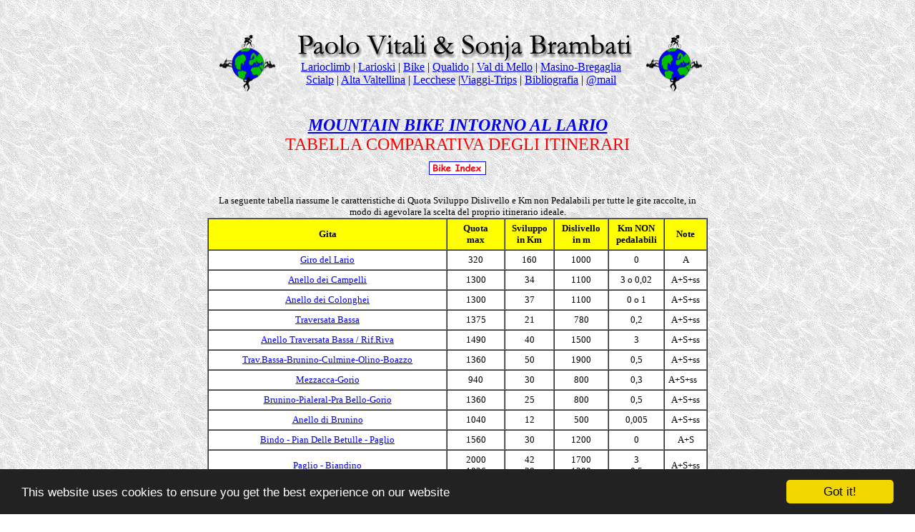

--- FILE ---
content_type: text/html
request_url: https://paolo-sonja.net/lecco/bike/tabella.html
body_size: 3844
content:
<!DOCTYPE html PUBLIC "-//w3c//dtd html 4.0 transitional//en">
<html><head>
<meta http-equiv="Content-Type" content="text/html; charset=iso-8859-1">
<meta name="Author" content="Paolo Vitali">
<meta name="GENERATOR" content="Mozilla/4.79 [en] (Windows NT 5.0; U) [Netscape]">
<meta name="Description" content="Paolo &amp; Sonja Home Page">
<link rel="shortcut icon" href="/favicon_pv.ico">
<meta name="viewport" content="width=device-width, initial-scale=1.0"><title>Paolo &amp; Sonja - Mountain Bike - Tabella
comparativa Gite in Alta Valtellina</title>

<script type="text/javascript">
<!--
function myPopup(var_myjpg,var_winname,var_features) { //v2.0
window.open(var_myjpg,var_winname,var_features);
}
function newWindow() {
window.open(var_myjpg)
}
//-->
</script><!-- Begin Cookie Consent plugin by Silktide - http://silktide.com/cookieconsent -->
<script type="text/javascript">
window.cookieconsent_options = {"message":"This website uses cookies to ensure you get the best experience on our website","dismiss":"Got it!","learnMore":"More info","link":null,"theme":"dark-bottom"};
</script>
<script type="text/javascript" src="//cdnjs.cloudflare.com/ajax/libs/cookieconsent2/1.0.9/cookieconsent.min.js"></script><!-- End Cookie Consent plugin -->
</head>
<body style="color: rgb(0, 0, 0); background-color: rgb(255, 255, 255); background-image: url(vgranit.jpg);" alink="#ff0000" link="#0000ee" vlink="#551a8b">
&nbsp;
<center>
<table border="0" cellpadding="2" cellspacing="0" cols="2" width="700">
<tbody>
<tr>
<td>
<center>
<table border="0" cellpadding="0" cellspacing="0" cols="1" width="700">
<tbody>
<tr>
<td>
<center><iframe src="https://paolo-sonja.net/files/PV&amp;SB_banner.html" style="border: medium none ;" title="Iframe_PVSB_banner" height="134" width="686"></iframe><br>
<b><i><font face="Comic Sans MS"><font color="#3333ff"><font size="+2"><a href="index.html">MOUNTAIN
BIKE INTORNO AL LARIO</a></font></font></font></i></b>
<br>
<font face="Comic Sans MS"><font color="#ff0000"><font size="+2">TABELLA
COMPARATIVA DEGLI ITINERARI</font></font></font> <br>
<a href="../../bike/index.html"><img src="bikeindex.gif" alt="Pagina Indice Mountain Bike" align="middle" border="1" height="17" hspace="5" vspace="10" width="78"></a></center>
<center><span style="font-family: Comic Sans MS;">&nbsp; <br></span><font face="Comic Sans MS"><font size="-1">La
seguente tabella
riassume le caratteristiche di Quota Sviluppo Dislivello e Km non
Pedalabili
per tutte le gite raccolte, in modo di agevolare la scelta del proprio
itinerario ideale.</font></font></center>
<table bgcolor="#ffffff" border="1" cellpadding="5" cellspacing="0" width="100%">
<tbody>
<tr bgcolor="#ffff00">
<td>
<center><b><font face="Comic Sans MS"><font size="-1">Gita</font></font></b></center>
</td>
<td>
<center><b><font face="Comic Sans MS"><font size="-1">Quota</font></font></b> <br>
<b><font face="Comic Sans MS"><font size="-1">max</font></font></b></center>
</td>
<td>
<center><b><font face="Comic Sans MS"><font size="-1">Sviluppo</font></font></b> <br>
<b><font face="Comic Sans MS"><font size="-1">in Km</font></font></b></center>
</td>
<td>
<center><b><font face="Comic Sans MS"><font size="-1">Dislivello</font></font></b> <br>
<b><font face="Comic Sans MS"><font size="-1">in m</font></font></b></center>
</td>
<td>
<center><b><font face="Comic Sans MS"><font size="-1">Km
NON</font></font></b> <br>
<b><font face="Comic Sans MS"><font size="-1">pedalabili</font></font></b></center>
</td>
<td>
<center><b><font face="Comic Sans MS"><font size="-1">Note</font></font></b></center>
</td>
</tr>
<tr>
<td>
<center><font face="Comic Sans MS"><font size="-1"><a href="girodellario/index.html">Giro
del Lario</a></font></font></center>
</td>
<td>
<center><font face="Comic Sans MS"><font size="-1">320</font></font></center>
</td>
<td>
<center><font face="Comic Sans MS"><font size="-1">160</font></font></center>
</td>
<td>
<center><font face="Comic Sans MS"><font size="-1">1000</font></font></center>
</td>
<td>
<center><font face="Comic Sans MS"><font size="-1">0</font></font></center>
</td>
<td>
<center><font face="Comic Sans MS"><font size="-1">A</font></font></center>
</td>
</tr>
<tr>
<td>
<center><font face="Comic Sans MS"><font size="-1"><a href="campelli/index.html">Anello
dei Campelli</a></font></font></center>
</td>
<td>
<center><font face="Comic Sans MS"><font size="-1">1300</font></font></center>
</td>
<td>
<center><font face="Comic Sans MS"><font size="-1">34</font></font></center>
</td>
<td>
<center><font face="Comic Sans MS"><font size="-1">1100</font></font></center>
</td>
<td>
<center><font face="Comic Sans MS"><font size="-1">3
o 0,02</font></font></center>
</td>
<td>
<center><font face="Comic Sans MS"><font size="-1">A+S+ss</font></font></center>
</td>
</tr>
<tr>
<td>
<center><font face="Comic Sans MS"><font size="-1"><a href="colonghei/index.html">Anello
dei Colonghei</a></font></font></center>
</td>
<td>
<center><font face="Comic Sans MS"><font size="-1">1300</font></font></center>
</td>
<td>
<center><font face="Comic Sans MS"><font size="-1">37</font></font></center>
</td>
<td>
<center><font face="Comic Sans MS"><font size="-1">1100</font></font></center>
</td>
<td>
<center><font face="Comic Sans MS"><font size="-1">0
o 1</font></font></center>
</td>
<td>
<center><font face="Comic Sans MS"><font size="-1">A+S+ss</font></font></center>
</td>
</tr>
<tr>
<td>
<center><font face="Comic Sans MS"><font size="-1"><a href="travbassa/index.html">Traversata
Bassa</a></font></font></center>
</td>
<td>
<center><font face="Comic Sans MS"><font size="-1">1375</font></font></center>
</td>
<td>
<center><font face="Comic Sans MS"><font size="-1">21</font></font></center>
</td>
<td>
<center><font face="Comic Sans MS"><font size="-1">780</font></font></center>
</td>
<td>
<center><font face="Comic Sans MS"><font size="-1">0,2</font></font></center>
</td>
<td>
<center><font face="Comic Sans MS"><font size="-1">A+S+ss</font></font></center>
</td>
</tr>
<tr>
<td>
<center><font face="Comic Sans MS"><font size="-1"><a href="travbassa_rifriva/index.html">Anello
Traversata Bassa / Rif.Riva</a></font></font></center>
</td>
<td>
<center><font face="Comic Sans MS"><font size="-1">1490</font></font></center>
</td>
<td>
<center><font face="Comic Sans MS"><font size="-1">40</font></font></center>
</td>
<td>
<center><font face="Comic Sans MS"><font size="-1">1500</font></font></center>
</td>
<td>
<center><font face="Comic Sans MS"><font size="-1">3</font></font></center>
</td>
<td>
<center><font face="Comic Sans MS"><font size="-1">A+S+ss</font></font></center>
</td>
</tr>
<tr>
<td style="vertical-align: top; text-align: center;"><a href="trvbassa_culmine_boazzo/index.html"><small><span style="font-family: Comic Sans MS;">Trav.Bassa-Brunino-Culmine-Olino-Boazzo</span></small></a><br>
</td>
<td style="vertical-align: top; text-align: center;"><font face="Comic Sans MS"><font size="-1">1360</font></font></td>
<td style="vertical-align: top; text-align: center;"><span style="font-family: Comic Sans MS;"></span><font face="Comic Sans MS"><font size="-1">50</font></font></td>
<td style="vertical-align: top; text-align: center;"><font face="Comic Sans MS"><font size="-1">1900</font></font></td>
<td style="vertical-align: top; text-align: center;"><font face="Comic Sans MS"><font size="-1">0,5</font></font></td>
<td style="vertical-align: top; text-align: center;"><font face="Comic Sans MS"><font size="-1">A+S+ss</font></font></td>
</tr>
<tr>
<td>
<center><font face="Comic Sans MS"><font size="-1"><a href="mezzacca_gorio/index.html">Mezzacca-Gorio</a></font></font></center>
</td>
<td>
<center><font face="Comic Sans MS"><font size="-1">940</font></font></center>
</td>
<td>
<center><font face="Comic Sans MS"><font size="-1">30</font></font></center>
</td>
<td>
<center><font face="Comic Sans MS"><font size="-1">800</font></font></center>
</td>
<td>
<center><font face="Comic Sans MS"><font size="-1">0,3</font></font></center>
</td>
<td><font face="Comic Sans MS"><font size="-1">A+S+ss</font></font></td>
</tr>
<tr>
<td>
<center><font face="Comic Sans MS"><font size="-1"><a href="brunino/index.html">Brunino-Pialeral-Pra
Bello-Gorio</a></font></font></center>
</td>
<td>
<center><font face="Comic Sans MS"><font size="-1">1360</font></font></center>
</td>
<td>
<center><font face="Comic Sans MS"><font size="-1">25</font></font></center>
</td>
<td>
<center><font face="Comic Sans MS"><font size="-1">800</font></font></center>
</td>
<td>
<center><font face="Comic Sans MS"><font size="-1">0,5</font></font></center>
</td>
<td>
<center><font face="Comic Sans MS"><font size="-1">A+S+ss</font></font></center>
</td>
</tr>
<tr>
<td style="text-align: center;"><font face="Comic Sans MS"><font size="-1"><a href="brunino/anello.html">Anello
di Brunino</a></font></font></td>
<td style="text-align: center;"><font face="Comic Sans MS"><font size="-1">1040</font></font></td>
<td style="text-align: center;"><font face="Comic Sans MS"><font size="-1">12</font></font></td>
<td style="text-align: center;"><font face="Comic Sans MS"><font size="-1">500</font></font></td>
<td style="text-align: center;"><font face="Comic Sans MS"><font size="-1">0,005</font></font></td>
<td style="text-align: center;"><font face="Comic Sans MS"><font size="-1">A+S+ss</font></font></td>
</tr>
<tr>
<td>
<center><font face="Comic Sans MS"><font size="-1"><a href="bindo_paglio/index.html">Bindo
- Pian Delle Betulle - Paglio</a></font></font></center>
</td>
<td>
<center><font face="Comic Sans MS"><font size="-1">1560</font></font></center>
</td>
<td>
<center><font face="Comic Sans MS"><font size="-1">30</font></font></center>
</td>
<td>
<center><font face="Comic Sans MS"><font size="-1">1200</font></font></center>
</td>
<td>
<center><font face="Comic Sans MS"><font size="-1">0</font></font></center>
</td>
<td>
<center><font face="Comic Sans MS"><font size="-1">A+S</font></font></center>
</td>
</tr>
<tr>
<td>
<center><font face="Comic Sans MS"><font size="-1"><a href="paglio/index.html">Paglio
- Biandino</a></font></font></center>
</td>
<td>
<center><font face="Comic Sans MS"><font size="-1">2000</font></font> <br>
<font face="Comic Sans MS"><font size="-1">1826</font></font></center>
</td>
<td>
<center><font face="Comic Sans MS"><font size="-1">42</font></font> <br>
<font face="Comic Sans MS"><font size="-1">38</font></font></center>
</td>
<td>
<center><font face="Comic Sans MS"><font size="-1">1700</font></font> <br>
<font face="Comic Sans MS"><font size="-1">1200</font></font></center>
</td>
<td>
<center><font face="Comic Sans MS"><font size="-1">3</font></font> <br>
<font face="Comic Sans MS"><font size="-1">0,5</font></font></center>
</td>
<td>
<center><font face="Comic Sans MS"><font size="-1">A+S+ss</font></font></center>
</td>
</tr>
<tr>
<td>
<center><font face="Comic Sans MS"><font size="-1"><a href="biandino_varrone/index.html">Anello
Introbio - Biandino - Va Varrone</a></font></font></center>
</td>
<td>
<center><font face="Comic Sans MS"><font size="-1">2000</font></font></center>
</td>
<td>
<center><font face="Comic Sans MS"><font size="-1">45</font></font></center>
</td>
<td>
<center><font face="Comic Sans MS"><font size="-1">1800</font></font></center>
</td>
<td>
<center><font face="Comic Sans MS"><font size="-1">2</font></font></center>
</td>
<td>
<center><font face="Comic Sans MS"><font size="-1">A+S+ss</font></font></center>
</td>
</tr>
<tr>
<td>
<center><font face="Comic Sans MS"><font size="-1"><a href="grassi/index.html">Anello
del Rif.Grassi</a></font></font></center>
</td>
<td>
<center><font face="Comic Sans MS"><font size="-1">2020</font></font></center>
</td>
<td>
<center><font face="Comic Sans MS"><font size="-1">51</font></font></center>
</td>
<td>
<center><font face="Comic Sans MS"><font size="-1">1690</font></font></center>
</td>
<td>
<center><font face="Comic Sans MS"><font size="-1">tanti</font></font></center>
</td>
<td>
<center><font face="Comic Sans MS"><font size="-1">A+S+ss</font></font></center>
</td>
</tr>
<tr>
<td>
<center><font face="Comic Sans MS"><font size="-1"><a href="boschi_inesio/index.html">Boschi
di Inesio</a></font></font></center>
</td>
<td>
<center><font face="Comic Sans MS"><font size="-1">970</font></font></center>
</td>
<td>
<center><font face="Comic Sans MS"><font size="-1">20</font></font></center>
</td>
<td>
<center><font face="Comic Sans MS"><font size="-1">700</font></font></center>
</td>
<td>
<center><font face="Comic Sans MS"><font size="-1">0,5</font></font></center>
</td>
<td>
<center><font face="Comic Sans MS"><font size="-1">A+S+ss</font></font></center>
</td>
</tr>
<tr>
<td>
<center><font face="Comic Sans MS"><font size="-1"><a href="giumello/index.html">Anello
1 del Giumello - Monte Muggio</a></font></font></center>
</td>
<td>
<center><font face="Comic Sans MS"><font size="-1">1800</font></font></center>
</td>
<td>
<center><font face="Comic Sans MS"><font size="-1">31</font></font></center>
</td>
<td>
<center><font face="Comic Sans MS"><font size="-1">1400</font></font></center>
</td>
<td>
<center><font face="Comic Sans MS"><font size="-1">1</font></font></center>
</td>
<td>
<center><font face="Comic Sans MS"><font size="-1">A+S+ss</font></font></center>
</td>
</tr>
<tr>
<td>
<center><font face="Comic Sans MS"><font size="-1"><a href="giumello/giumello2.html">Anello
2 del Giumello - Monte Muggio</a></font></font></center>
</td>
<td>
<center><font face="Comic Sans MS"><font size="-1">1800</font></font></center>
</td>
<td>
<center><font face="Comic Sans MS"><font size="-1">38</font></font></center>
</td>
<td>
<center><font face="Comic Sans MS"><font size="-1">1400</font></font></center>
</td>
<td>
<center><font face="Comic Sans MS"><font size="-1">4</font></font></center>
</td>
<td>
<center><font face="Comic Sans MS"><font size="-1">A+S+ss</font></font></center>
</td>
</tr>
<tr>
<td>
<center><font face="Comic Sans MS"><font size="-1"><a href="grassitorta/index.html">Anello
Biandino - Val Torta - Bobbio</a></font></font></center>
</td>
<td>
<center><font face="Comic Sans MS"><font size="-1">2004</font></font></center>
</td>
<td>
<center><font face="Comic Sans MS"><font size="-1">50</font></font></center>
</td>
<td>
<center><font face="Comic Sans MS"><font size="-1">2300</font></font></center>
</td>
<td>
<center><font face="Comic Sans MS"><font size="-1">5,5</font></font></center>
</td>
<td>
<center><font face="Comic Sans MS"><font size="-1">A+S+ss</font></font></center>
</td>
</tr>
<tr>
<td>
<center><font face="Comic Sans MS"><font size="-1"><a href="legnoncino/index.html">Anello
del Legnoncino</a></font></font></center>
</td>
<td>
<center><font face="Comic Sans MS"><font size="-1">1714</font></font></center>
</td>
<td>
<center><font face="Comic Sans MS"><font size="-1">54</font></font></center>
</td>
<td>
<center><font face="Comic Sans MS"><font size="-1">1800</font></font></center>
</td>
<td>
<center><font face="Comic Sans MS"><font size="-1">2</font></font></center>
</td>
<td>
<center><font face="Comic Sans MS"><font size="-1">A+S+ss</font></font></center>
</td>
</tr>
<tr>
<td>
<center><font face="Comic Sans MS"><font size="-1"><a href="legnoncino/index.html">Legnone
- Strada Militare</a></font></font></center>
</td>
<td>
<center><font face="Comic Sans MS"><font size="-1">2609</font></font></center>
</td>
<td>
<center><font face="Comic Sans MS"><font size="-1">38</font></font></center>
</td>
<td>
<center><font face="Comic Sans MS"><font size="-1">1750</font></font></center>
</td>
<td>
<center><font face="Comic Sans MS"><font size="-1">13</font></font></center>
</td>
<td>
<center><font face="Comic Sans MS"><font size="-1">S+ss</font></font></center>
</td>
</tr>
<tr>
<td>
<center><font face="Comic Sans MS"><font size="-1"><a href="fopp/index.html">Anello
del MOnte Fopp</a></font></font></center>
</td>
<td>
<center><font face="Comic Sans MS"><font size="-1">1060</font></font></center>
</td>
<td>
<center><font face="Comic Sans MS"><font size="-1">27</font></font></center>
</td>
<td>
<center><font face="Comic Sans MS"><font size="-1">900</font></font></center>
</td>
<td>
<center><font face="Comic Sans MS"><font size="-1">1</font></font></center>
</td>
<td>
<center><font face="Comic Sans MS"><font size="-1">A+S+ss</font></font></center>
</td>
</tr>
<tr>
<td>
<center><font face="Comic Sans MS"><font size="-1"><a href="culmine_morterone/index.html">Anello
Culmine di S.Pietro - Morterone</a></font></font></center>
</td>
<td>
<center><font face="Comic Sans MS"><font size="-1">1250</font></font></center>
</td>
<td>
<center><font face="Comic Sans MS"><font size="-1">32</font></font></center>
</td>
<td>
<center><font face="Comic Sans MS"><font size="-1">800</font></font></center>
</td>
<td>
<center><font face="Comic Sans MS"><font size="-1">0</font></font></center>
</td>
<td>
<center><font face="Comic Sans MS"><font size="-1">A+S</font></font></center>
</td>
</tr>
<tr>
<td>
<center><font face="Comic Sans MS"><font size="-1"><a href="valboazzo/index.html">La
Val Boazzo</a></font></font></center>
</td>
<td>
<center><font face="Comic Sans MS"><font size="-1">1150</font></font></center>
</td>
<td>
<center><font face="Comic Sans MS"><font size="-1">20</font></font></center>
</td>
<td>
<center><font face="Comic Sans MS"><font size="-1">650</font></font></center>
</td>
<td>
<center><font face="Comic Sans MS"><font size="-1">0</font></font></center>
</td>
<td>
<center><font face="Comic Sans MS"><font size="-1">A+S+ss</font></font></center>
</td>
</tr>
<tr>
<td style="vertical-align: top; text-align: center;"><font face="Comic Sans MS"><font size="-1"><a href="valboazzo/index.html">Anello
del Monte Melma
(Lecco-Ballabio)</a></font></font></td>
<td style="vertical-align: top; text-align: center;"><font face="Comic Sans MS"><font size="-1">650</font></font></td>
<td style="vertical-align: top; text-align: center;"><font face="Comic Sans MS"><font size="-1">10</font></font></td>
<td style="vertical-align: top; text-align: center;"><font face="Comic Sans MS"><font size="-1">380</font></font></td>
<td style="vertical-align: top; text-align: center;"><font face="Comic Sans MS"><font size="-1">0,2</font></font></td>
<td style="vertical-align: top; text-align: center;"><font face="Comic Sans MS"><font size="-1">A+S+ss</font></font></td>
</tr>
<tr>
<td>
<center><font face="Comic Sans MS"><font size="-1"><a href="morterone_forra/index.html">Anello
Morterone - Val Remola - Vedeseta - Culmine</a></font></font></center>
</td>
<td>
<center><font face="Comic Sans MS"><font size="-1">1260</font></font></center>
</td>
<td>
<center><font face="Comic Sans MS"><font size="-1">46</font></font></center>
</td>
<td>
<center><font face="Comic Sans MS"><font size="-1">1300</font></font></center>
</td>
<td>
<center><font face="Comic Sans MS"><font size="-1">2</font></font></center>
</td>
<td>
<center><font face="Comic Sans MS"><font size="-1">A+S+ss</font></font></center>
</td>
</tr>
<tr>
<td>
<center><font face="Comic Sans MS"><font size="-1"><a href="erna/index.html">Anello
di Erna</a></font></font></center>
</td>
<td>
<center><font face="Comic Sans MS"><font size="-1">1330</font></font></center>
</td>
<td>
<center><font face="Comic Sans MS"><font size="-1">30</font></font></center>
</td>
<td>
<center><font face="Comic Sans MS"><font size="-1">1300</font></font></center>
</td>
<td>
<center><font face="Comic Sans MS"><font size="-1">6</font></font></center>
</td>
<td>
<center><font face="Comic Sans MS"><font size="-1">A+S+ss</font></font></center>
</td>
</tr>
<tr>
<td>
<center><font face="Comic Sans MS"><font size="-1"><a href="giuff/index.html">Anello
del Giuff - Pallio</a></font></font></center>
</td>
<td>
<center><font face="Comic Sans MS"><font size="-1">1550</font></font></center>
</td>
<td>
<center><font face="Comic Sans MS"><font size="-1">41</font></font></center>
</td>
<td>
<center><font face="Comic Sans MS"><font size="-1">1500</font></font></center>
</td>
<td>
<center><font face="Comic Sans MS"><font size="-1">1+funivia</font></font></center>
</td>
<td>
<center><font face="Comic Sans MS"><font size="-1">A+S+ss</font></font></center>
</td>
</tr>
<tr>
<td>
<center><font face="Comic Sans MS"><font size="-1"><a href="gresegone/index.html">Anello
del Resegone</a></font></font></center>
</td>
<td>
<center><font face="Comic Sans MS"><font size="-1">1364</font></font></center>
</td>
<td>
<center><font face="Comic Sans MS"><font size="-1">82</font></font></center>
</td>
<td>
<center><font face="Comic Sans MS"><font size="-1">2300</font></font></center>
</td>
<td>
<center><font face="Comic Sans MS"><font size="-1">0</font></font></center>
</td>
<td>
<center><font face="Comic Sans MS"><font size="-1">A+S</font></font></center>
</td>
</tr>
<tr>
<td>
<center><font face="Comic Sans MS"><font size="-1"><a href="valcava/index.html">Valcava
- Monte Tesoro - Carenno</a></font></font></center>
</td>
<td>
<center><font face="Comic Sans MS"><font size="-1">1432</font></font></center>
</td>
<td>
<center><font face="Comic Sans MS"><font size="-1">40</font></font></center>
</td>
<td>
<center><font face="Comic Sans MS"><font size="-1">1300</font></font></center>
</td>
<td>
<center><font face="Comic Sans MS"><font size="-1">0
/ 2,5</font></font></center>
</td>
<td>
<center><font face="Comic Sans MS"><font size="-1">A+S+ss</font></font></center>
</td>
</tr>
<tr>
<td>
<center><font face="Comic Sans MS"><font size="-1"><a href="artavaggio_taleggio/index.html">Culmine
S.Pietro - Artavaggio - Val Taleggio</a></font></font></center>
</td>
<td>
<center><font face="Comic Sans MS"><font size="-1">1700</font></font></center>
</td>
<td>
<center><font face="Comic Sans MS"><font size="-1">61</font></font></center>
</td>
<td>
<center><font face="Comic Sans MS"><font size="-1">1900</font></font></center>
</td>
<td>
<center><font face="Comic Sans MS"><font size="-1">1,5</font></font></center>
</td>
<td>
<center><font face="Comic Sans MS"><font size="-1">A+S+ss</font></font></center>
</td>
</tr>
<tr>
<td>
<center><font face="Comic Sans MS"><font size="-1"><a href="dongoli/index.html">Doppio
Anello Dongoli - Avolasio</a></font></font></center>
</td>
<td>
<center><font face="Comic Sans MS"><font size="-1">1700</font></font></center>
</td>
<td>
<center><font face="Comic Sans MS"><font size="-1">60</font></font></center>
</td>
<td>
<center><font face="Comic Sans MS"><font size="-1">1900</font></font></center>
</td>
<td>
<center><font face="Comic Sans MS"><font size="-1">0,5</font></font></center>
</td>
<td>
<center><font face="Comic Sans MS"><font size="-1">A+S+ss</font></font></center>
</td>
</tr>
<tr>
<td>
<center><font face="Comic Sans MS"><font size="-1"><a href="musciada_frera/index.html">Anello
- Musciada - Val Frera</a></font></font></center>
</td>
<td>
<center><font face="Comic Sans MS"><font size="-1">1350</font></font></center>
</td>
<td>
<center><font face="Comic Sans MS"><font size="-1">18</font></font></center>
</td>
<td>
<center><font face="Comic Sans MS"><font size="-1">800</font></font></center>
</td>
<td>
<center><font face="Comic Sans MS"><font size="-1">0,5</font></font></center>
</td>
<td>
<center><font face="Comic Sans MS"><font size="-1">A+S</font></font></center>
</td>
</tr>
<tr>
<td style="vertical-align: top; text-align: center;"><font face="Comic Sans MS"><font size="-1"><a href="foppa_culmine/index.html">La
Foppa di Desio - Culmine
di San Pietro<br>
</a></font></font></td>
<td style="vertical-align: top; text-align: center;"><font face="Comic Sans MS"><font size="-1">1350</font></font></td>
<td style="vertical-align: top; text-align: center;"><font face="Comic Sans MS"><font size="-1">22</font></font></td>
<td style="vertical-align: top; text-align: center;"><font face="Comic Sans MS"><font size="-1">900</font></font></td>
<td style="vertical-align: top; text-align: center;"><span style="font-family: Comic Sans MS;"></span><font face="Comic Sans MS"><font size="-1">3</font></font></td>
<td style="vertical-align: top; text-align: center;"><font face="Comic Sans MS"><font size="-1">A+S+ss</font></font></td>
</tr>
<tr>
<td>
<center><font face="Comic Sans MS"><font size="-1"><a href="stradini/index.html">Anello
degli Stradini</a></font></font></center>
</td>
<td>
<center><font face="Comic Sans MS"><font size="-1">1800</font></font></center>
</td>
<td>
<center><font face="Comic Sans MS"><font size="-1">47</font></font></center>
</td>
<td>
<center><font face="Comic Sans MS"><font size="-1">1400</font></font></center>
</td>
<td>
<center><font face="Comic Sans MS"><font size="-1">3</font></font></center>
</td>
<td>
<center><font face="Comic Sans MS"><font size="-1">A+S+ss</font></font></center>
</td>
</tr>
<tr>
<td>
<center><font face="Comic Sans MS"><font size="-1"><a href="cornizzolo/index.html">Monte
Cornizzolo</a></font></font></center>
</td>
<td>
<center><font face="Comic Sans MS"><font size="-1">1240</font></font></center>
</td>
<td>
<center><font face="Comic Sans MS"><font size="-1">49</font></font></center>
</td>
<td>
<center><font face="Comic Sans MS"><font size="-1">1300</font></font></center>
</td>
<td>
<center><font face="Comic Sans MS"><font size="-1">0,3</font></font></center>
</td>
<td>
<center><font face="Comic Sans MS"><font size="-1">A+S+ss</font></font></center>
</td>
</tr>
<tr>
<td style="vertical-align: top; text-align: center;"><font face="Comic Sans MS"><font size="-1"><a href="bolettone/index.html">Monte
Bolettone<br>
</a></font></font></td>
<td style="vertical-align: top; text-align: center;"><font face="Comic Sans MS"><font size="-1">1317</font></font></td>
<td style="vertical-align: top; text-align: center;"><font face="Comic Sans MS"><font size="-1">18</font></font></td>
<td style="vertical-align: top; text-align: center;"><font face="Comic Sans MS"><font size="-1">920</font></font></td>
<td style="vertical-align: top; text-align: center;"><font face="Comic Sans MS"><font size="-1">2</font></font></td>
<td style="vertical-align: top; text-align: center;"><font face="Comic Sans MS"><font size="-1">A+S+ss</font></font></td>
</tr>
<tr>
<td>
<center><font face="Comic Sans MS"><font size="-1"><a href="cornidicanzo/index.html">Corni
di Canzo</a></font></font></center>
</td>
<td>
<center><font face="Comic Sans MS"><font size="-1">1220</font></font></center>
</td>
<td>
<center><font face="Comic Sans MS"><font size="-1">43</font></font></center>
</td>
<td>
<center><font face="Comic Sans MS"><font size="-1">1100</font></font></center>
</td>
<td>
<center><font face="Comic Sans MS"><font size="-1">3</font></font></center>
</td>
<td>
<center><font face="Comic Sans MS"><font size="-1">A+S+ss</font></font></center>
</td>
</tr>
<tr>
<td>
<center><font face="Comic Sans MS"><font size="-1"><a href="brunate/index.html">Brunate
- Strada Regia</a></font></font></center>
</td>
<td>
<center><font face="Comic Sans MS"><font size="-1">950</font></font></center>
</td>
<td>
<center><font face="Comic Sans MS"><font size="-1">21</font></font></center>
</td>
<td>
<center><font face="Comic Sans MS"><font size="-1">700</font></font></center>
</td>
<td>
<center><font face="Comic Sans MS"><font size="-1">0</font></font></center>
</td>
<td>
<center><font face="Comic Sans MS"><font size="-1">A+S+ss</font></font></center>
</td>
</tr>
<tr>
<td>
<center><font face="Comic Sans MS"><font size="-1"><a href="generoso/index.html">Anello
del Monte Generoso</a></font></font></center>
</td>
<td>
<center><font face="Comic Sans MS"><font size="-1">1701</font></font></center>
</td>
<td>
<center><font face="Comic Sans MS"><font size="-1"><span style="text-decoration: underline;">6</span>2</font></font></center>
</td>
<td>
<center><font face="Comic Sans MS"><font size="-1">1760</font></font></center>
</td>
<td>
<center><font face="Comic Sans MS"><font size="-1">1,5</font></font></center>
</td>
<td>
<center><font face="Comic Sans MS"><font size="-1">A+S+ss</font></font></center>
</td>
</tr>
<tr>
<td style="vertical-align: top; text-align: center;"><font face="Comic Sans MS"><font size="-1"><a href="bregagno/index.html">Anello
del Monte Bregagno</a></font></font></td>
<td style="vertical-align: top; font-family: Comic Sans MS; text-align: center;"><small>1650<br>
</small></td>
<td style="vertical-align: top; font-family: Comic Sans MS; text-align: center;"><small>42<br>
</small></td>
<td style="vertical-align: top; font-family: Comic Sans MS; text-align: center;"><small>1530<br>
</small></td>
<td style="vertical-align: top; font-family: Comic Sans MS; text-align: center;"><small>2<br>
</small></td>
<td style="vertical-align: top;"><font face="Comic Sans MS"><font size="-1">A+S+ss</font></font></td>
</tr>
<tr>
<td>
<center><font face="Comic Sans MS"><font size="-1"><a href="sjorio/index.html">Dongo
- S.Jorio</a></font></font></center>
</td>
<td>
<center><font face="Comic Sans MS"><font size="-1">2029</font></font></center>
</td>
<td>
<center><font face="Comic Sans MS"><font size="-1">52</font></font></center>
</td>
<td>
<center><font face="Comic Sans MS"><font size="-1">1920</font></font></center>
</td>
<td>
<center><font face="Comic Sans MS"><font size="-1">0</font></font></center>
</td>
<td>
<center><font face="Comic Sans MS"><font size="-1">A+S</font></font></center>
</td>
</tr>
<tr>
<td>
<center><font face="Comic Sans MS"><font size="-1"><a href="sjorioCH/index.html">Bellinzona
- S.Jorio</a></font></font></center>
</td>
<td>
<center><font face="Comic Sans MS"><font size="-1">2059</font></font></center>
</td>
<td>
<center><font face="Comic Sans MS"><font size="-1">47</font></font></center>
</td>
<td>
<center><font face="Comic Sans MS"><font size="-1">1900</font></font></center>
</td>
<td>
<center>4</center>
</td>
<td>
<center><font face="Comic Sans MS"><font size="-1">A+S+ss</font></font></center>
</td>
</tr>
<tr>
<td>
<center><font face="Comic Sans MS"><font size="-1"><a href="garzirola.html">Anello
della Garzirola da Como</a></font></font> <br>
<font face="Comic Sans MS"><font size="-1"><a href="garzirola.html">da
Porlezza</a></font></font></center>
</td>
<td>
<center><font face="Comic Sans MS"><font size="-1">2029</font></font> <br>
<font face="Comic Sans MS"><font size="-1">1980</font></font></center>
</td>
<td>
<center><font face="Comic Sans MS"><font size="-1">136</font></font> <br>
<font face="Comic Sans MS"><font size="-1">52</font></font></center>
</td>
<td>
<center><font face="Comic Sans MS"><font size="-1">2116</font></font></center>
</td>
<td>
<center><font face="Comic Sans MS"><font size="-1">0,2</font></font></center>
</td>
<td>
<center><font face="Comic Sans MS"><font size="-1">A+S+ss</font></font></center>
</td>
</tr>
<tr>
<td>
<center><font face="Comic Sans MS"><font size="-1"><a href="sanlucio/index.html">Anello
di San Lucio</a></font></font></center>
</td>
<td>
<center><font face="Comic Sans MS"><font size="-1">1546</font></font></center>
</td>
<td>
<center><font face="Comic Sans MS"><font size="-1">75</font></font></center>
</td>
<td>
<center><font face="Comic Sans MS"><font size="-1">1750</font></font></center>
</td>
<td>
<center><font face="Comic Sans MS"><font size="-1">0</font></font></center>
</td>
<td>
<center><font face="Comic Sans MS"><font size="-1">A+S</font></font></center>
</td>
</tr>
<tr>
<td>
<center><font face="Comic Sans MS"><font size="-1"><a href="intelvi/index.html">La
Val d'Intelvi</a></font></font></center>
</td>
<td>
<center><font face="Comic Sans MS"><font size="-1">1275</font></font></center>
</td>
<td>
<center><font face="Comic Sans MS"><font size="-1">60</font></font></center>
</td>
<td>
<center><font face="Comic Sans MS"><font size="-1">1500</font></font></center>
</td>
<td>
<center><font face="Comic Sans MS"><font size="-1">1,5</font></font></center>
</td>
<td>
<center><font face="Comic Sans MS"><font size="-1">A+ss</font></font></center>
</td>
</tr>
<tr>
<td>
<center><font face="Comic Sans MS"><font size="-1"><a href="galbiga/index.html">M.Galbiga
- M.di Tremezzo</a></font></font></center>
</td>
<td>
<center><font face="Comic Sans MS"><font size="-1">1700</font></font></center>
</td>
<td>
<center><font face="Comic Sans MS"><font size="-1">80</font></font></center>
</td>
<td>
<center><font face="Comic Sans MS"><font size="-1">1950</font></font></center>
</td>
<td>
<center><font face="Comic Sans MS"><font size="-1">0,5</font></font></center>
</td>
<td>
<center><font face="Comic Sans MS"><font size="-1">A+ss</font></font></center>
</td>
</tr>
<tr>
<td>
<center><font face="Comic Sans MS"><font size="-1"><a href="bisbino_schignano/index.html">Anello
Cernobbio - M.Bisbino - Schignano</a></font></font></center>
</td>
<td>
<center><font face="Comic Sans MS"><font size="-1">1350</font></font></center>
</td>
<td>
<center><font face="Comic Sans MS"><font size="-1">51</font></font></center>
</td>
<td>
<center><font face="Comic Sans MS"><font size="-1">1300</font></font></center>
</td>
<td>
<center><font face="Comic Sans MS"><font size="-1">0</font></font></center>
</td>
<td>
<center><font face="Comic Sans MS"><font size="-1">A+S+ss</font></font></center>
</td>
</tr>
<tr>
<td>
<center><font face="Comic Sans MS"><font size="-1"><a href="muggio_gordona_bisbino/index.html">Valle
di Muggio-Sasso Gordona-M.Bisbino</a></font></font></center>
</td>
<td>
<center><font face="Comic Sans MS"><font size="-1">1325</font></font></center>
</td>
<td>
<center><font face="Comic Sans MS"><font size="-1">56</font></font></center>
</td>
<td>
<center><font face="Comic Sans MS"><font size="-1">1600</font></font></center>
</td>
<td>
<center><font face="Comic Sans MS"><font size="-1">0,3</font></font></center>
</td>
<td>
<center><font face="Comic Sans MS"><font size="-1">A+S+ss</font></font></center>
</td>
</tr>
<tr>
<td>
<center><font face="Comic Sans MS"><font size="-1"><a href="passobonello/index.html">Passo
Bonello - Valli di Muggio</a></font></font></center>
</td>
<td>
<center><font face="Comic Sans MS"><font size="-1">1142</font></font></center>
</td>
<td>
<center><font face="Comic Sans MS"><font size="-1">50</font></font></center>
</td>
<td>
<center><font face="Comic Sans MS"><font size="-1">1150</font></font></center>
</td>
<td>
<center><font face="Comic Sans MS"><font size="-1">0,1</font></font></center>
</td>
<td>
<center><font face="Comic Sans MS"><font size="-1">A+S+ss</font></font></center>
</td>
</tr>
<tr>
<td style="text-align: center;"><font face="Comic Sans MS"><font size="-1"><a href="dorsale_lariana/index.html">Dorsale
Lariana</a></font></font></td>
<td style="text-align: center;"><font face="Comic Sans MS"><font size="-1">1433/1680</font></font></td>
<td style="text-align: center;"><font face="Comic Sans MS"><font size="-1">72+5</font></font></td>
<td style="text-align: center;"><font face="Comic Sans MS"><font size="-1">2000+260</font></font></td>
<td style="text-align: center;"><font face="Comic Sans MS"><font size="-1">0,03</font></font></td>
<td style="text-align: center;"><font face="Comic Sans MS"><font size="-1">A+S+ss</font></font></td>
</tr>
<tr>
<td>
<center><font face="Comic Sans MS"><font size="-1"><a href="dorsale_bolettone/index.html">Dorsale
Lariana: Brunate / Sormano</a></font></font></center>
</td>
<td>
<center><font face="Comic Sans MS"><font size="-1">1364</font></font></center>
</td>
<td>
<center><font face="Comic Sans MS"><font size="-1">54</font></font></center>
</td>
<td>
<center><font face="Comic Sans MS"><font size="-1">1500</font></font></center>
</td>
<td>
<center><font face="Comic Sans MS"><font size="-1">0,03</font></font></center>
</td>
<td>
<center><font face="Comic Sans MS"><font size="-1">A+S+ss</font></font></center>
</td>
</tr>
<tr>
<td>
<center><font face="Comic Sans MS"><font size="-1"><a href="dorsale_sanprimo/index.html">Dorsale
del Monte San Primo</a></font></font></center>
</td>
<td>
<center><font face="Comic Sans MS"><font size="-1">1690</font></font></center>
</td>
<td>
<center><font face="Comic Sans MS"><font size="-1">70</font></font></center>
</td>
<td>
<center><font face="Comic Sans MS"><font size="-1">1600</font></font></center>
</td>
<td>
<center><font face="Comic Sans MS"><font size="-1">0,5</font></font></center>
</td>
<td>
<center><font face="Comic Sans MS"><font size="-1">A+S+ss</font></font></center>
</td>
</tr>
<tr>
<td>
<center><font face="Comic Sans MS"><font size="-1"><a href="tracciolino/index.html">Il
Tracciolino</a></font></font></center>
</td>
<td>
<center><font face="Comic Sans MS"><font size="-1">1304</font></font></center>
</td>
<td>
<center><font face="Comic Sans MS"><font size="-1">39</font></font></center>
</td>
<td>
<center><font face="Comic Sans MS"><font size="-1">1400</font></font></center>
</td>
<td>
<center><font face="Comic Sans MS"><font size="-1">3
o 9</font></font></center>
</td>
<td>
<center><font face="Comic Sans MS"><font size="-1">A+S+ss</font></font></center>
</td>
</tr>
<tr>
<td>
<center><font face="Comic Sans MS"><font size="-1"><a href="onsernone_vergeletto/index.html">Valle
Onsernone e Valle di Vergeletto</a></font></font></center>
</td>
<td>
<center><font face="Comic Sans MS"><font size="-1">1400</font></font></center>
</td>
<td>
<center><font face="Comic Sans MS"><font size="-1">75</font></font></center>
</td>
<td>
<center><font face="Comic Sans MS"><font size="-1">1750</font></font></center>
</td>
<td>
<center><font face="Comic Sans MS"><font size="-1">0</font></font></center>
</td>
<td>
<center><font face="Comic Sans MS"><font size="-1">A+S</font></font></center>
</td>
</tr>
<tr>
<td>
<center><font face="Comic Sans MS"><font size="-1"><a href="tamaro/index.html">Monte
Tamaro</a></font></font></center>
</td>
<td>
<center><font face="Comic Sans MS"><font size="-1">1962</font></font></center>
</td>
<td>
<center><font face="Comic Sans MS"><font size="-1">41</font></font></center>
</td>
<td>
<center><font face="Comic Sans MS"><font size="-1">1600</font></font></center>
</td>
<td>
<center><font face="Comic Sans MS"><font size="-1">1</font></font></center>
</td>
<td>
<center><font face="Comic Sans MS"><font size="-1">A+S+ss</font></font></center>
</td>
</tr>
<tr>
<td>
<center><font face="Comic Sans MS"><font size="-1"><a href="tamaro/index.html">Passo San
Marco e Via Priula</a></font></font></center>
</td>
<td>
<center><font face="Comic Sans MS"><font size="-1">1992</font></font></center>
</td>
<td>
<center><font face="Comic Sans MS"><font size="-1">45</font></font></center>
</td>
<td>
<center><font face="Comic Sans MS"><font size="-1">1800</font></font></center>
</td>
<td>
<center><span style="font-family: Comic Sans MS;"></span><font face="Comic Sans MS"><font size="-1">0,5</font></font></center>
</td>
<td>
<center><font face="Comic Sans MS"><font size="-1">A+S+ss</font></font></center>
</td>
</tr>
</tbody>
</table>
<center><font face="Comic Sans MS"><font size="-1">Legenda:
A=Asfalto&nbsp;
S=Sterrato&nbsp; ss=Sentiero</font></font> <br><span style="font-family: Comic Sans MS;"><span style="font-weight: bold;"><br></span></span><div style="text-align: left;"><span style="font-family: Comic Sans MS;"><span style="font-weight: bold;"></span></span><font face="Comic Sans MS"><font size="-1"><b>Nota
tecnica:</b>
il dislivello complessivo delle gite è stato rilevato con il GPS,
che somma tutti i sali e scendi del percorso, quindi a volte questo
risulta
molto superiore alla mera differeneza di quote fra partenza e punto più
elevato. Di contro, lo sviluppo in km riportato sul Profilo Altimetrico
risente del salvataggio della traccia sul GPS, che riduce sempre il
percorso
a soli 500 punti; quindi più lungo è l&#8217;intinerario più
questa distanza risulterà inferiore a quella reale riportata invece
in tabella.</font></font></div> &nbsp; <br>
<font face="Comic Sans MS"><font size="-1">Testi,
disegni e immagini:
Copyright&nbsp; © 2007-2024&nbsp; Paolo Vitali &#8211;
www.paolo-sonja.net</font></font></center>
</td>
</tr>
</tbody>
</table>
</center>
<center><!-- Inizio Codice Shinystat -->
<script type="text/javascript" language="JavaScript" src="https://codice.shinystat.it/cgi-bin/getcod.cgi?USER=paolovitali"></script>
<noscript><a
href="https://www.shinystat.it/cgi-bin/shinystatv.cgi?USER=paolovitali"
target="_top"><img src="shinystat.cgi" border="0"></a></noscript>
<!-- Fine Codice Shinystat --></center>
</td>
</tr>
</tbody>
</table>
</center>
</body></html>

--- FILE ---
content_type: text/html
request_url: https://paolo-sonja.net/files/PV&SB_banner.html
body_size: 509
content:
<!DOCTYPE html PUBLIC "-//w3c//dtd html 4.0 transitional//en">
<html><head>
<meta http-equiv="Content-Type" content="text/html; charset=ISO-8859-1">
<meta name="Author" content="Paolo Vitali">
<meta name="viewport" content="width=device-width, initial-scale=1.0">
<link rel="shortcut icon" href="/favicon_pv.ico"><title>Paolo Vitali &amp; Sonja Brambati</title></head>
<body style="color: rgb(0, 0, 0); background-color: rgb(255, 255, 255); background-image: url(vgranit.jpg);" alink="#ff0000" link="#0000ee" vlink="#551a8b">
<center>
<table style="text-align: left; margin-left: auto; margin-right: auto; height: 106px; width: 678px;" border="0" cellpadding="0" cellspacing="0">
<tbody>
<tr>
<td height="80" width="85">
<center><a target="_blank" href="https://www.paolo-sonja.net/index.html"><img style="border: 0px solid ; width: 80px; height: 79px;" alt="" src="pvsb1.jpg"></a></center>
</td>
<td style="width: 530px; height: 80px; text-align: center;">
<img style="border: 0px solid ; width: 499px; height: 47px;" alt="Paolo Vitali &amp; Sonja Brambati" src="pvsb_banner.jpg"><br>
<span style="font-family: Calibri;"><a target="_blank" href="http://larioclimb.paolo-sonja.net/index.html">Larioclimb</a>
| <a target="_blank" href="https://www.paolo-sonja.net/scialp/lario/">Larioski</a>
| <a target="_blank" href="https://www.paolo-sonja.net/bike/index.html">Bike</a>
| <a target="_blank" href="https://www.paolo-sonja.net/qualido/index.html">Qualido</a>
| <a target="_blank" href="https://www.paolo-sonja.net/mello/index.html">Val
di Mello</a> | <a target="_blank" href="https://www.paolo-sonja.net/masino/index.html">Masino-Bregaglia</a>
<br>
<a target="_blank" href="https://www.paolo-sonja.net/scialp/index.html">Scialp</a>
| <a target="_blank" href="https://www.paolo-sonja.net/retiche/index.html">Alta
Valtellina</a> | <a target="_blank" href="https://www.paolo-sonja.net/lecco/index.html">Lecchese</a>
|<a target="_blank" href="https://www.paolo-sonja.net/viaggi/index.html">Viaggi-Trips</a>
| <a target="_blank" href="https://www.paolo-sonja.net/biblio.html">Bibliografia</a>
| </span><a target="_blank" href="https://www.paolo-sonja.net/mailus.html"><span style="font-family: Calibri;">@mail</span></a><br>
<span style="font-family: Calibri;"><span style="font-weight: bold;"></span><br>
</span></td>
<td height="80" width="80">
<center><a target="_blank" href="https://www.paolo-sonja.net/index.html"><img style="border: 0px solid ; width: 80px; height: 79px;" alt="" src="pvsb1.jpg"></a><br>
</center>
</td>
</tr>
</tbody>
</table>
<center><font size="-2">&nbsp;&nbsp; <br>
</font></center>
</center>
</body></html>